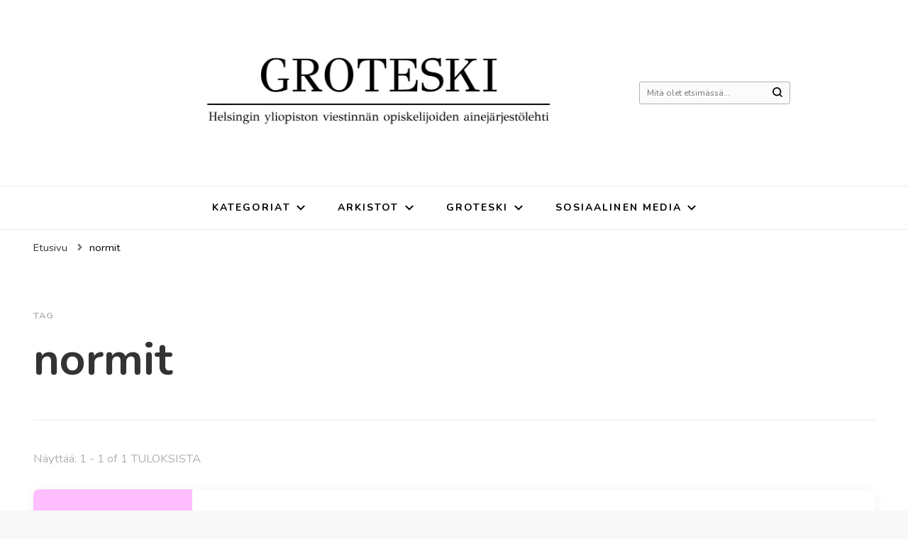

--- FILE ---
content_type: text/html; charset=UTF-8
request_url: https://www.groteski-magazine.fi/avainsana/normit/
body_size: 13122
content:
    <!DOCTYPE html>
    <html lang="fi">
    <head itemscope itemtype="http://schema.org/WebSite">
	    <meta charset="UTF-8">
    <meta name="viewport" content="width=device-width, initial-scale=1">
    <link rel="profile" href="http://gmpg.org/xfn/11">
    <meta name='robots' content='index, follow, max-image-preview:large, max-snippet:-1, max-video-preview:-1' />
<script type="text/javascript" >                function apbct_attach_event_handler__backend(elem, event, callback){                    if(typeof window.addEventListener === "function") elem.addEventListener(event, callback);                    else                                              elem.attachEvent(event, callback);                }                apbct_attach_event_handler__backend(window, 'load', function(){                    if (typeof ctSetCookie === "function")                        ctSetCookie('ct_checkjs', '1284556660' );                    else                         console.log('APBCT ERROR: apbct-public--functions is not loaded.');                });    </script>
	<!-- This site is optimized with the Yoast SEO plugin v17.7.1 - https://yoast.com/wordpress/plugins/seo/ -->
	<title>normit Archives - Groteski Magazine</title>
	<link rel="canonical" href="https://www.groteski-magazine.fi/avainsana/normit/" />
	<meta property="og:locale" content="fi_FI" />
	<meta property="og:type" content="article" />
	<meta property="og:title" content="normit Archives - Groteski Magazine" />
	<meta property="og:url" content="https://www.groteski-magazine.fi/avainsana/normit/" />
	<meta property="og:site_name" content="Groteski Magazine" />
	<meta name="twitter:card" content="summary_large_image" />
	<script type="application/ld+json" class="yoast-schema-graph">{"@context":"https://schema.org","@graph":[{"@type":"WebSite","@id":"https://www.groteski-magazine.fi/#website","url":"https://www.groteski-magazine.fi/","name":"Groteski Magazine","description":"","potentialAction":[{"@type":"SearchAction","target":{"@type":"EntryPoint","urlTemplate":"https://www.groteski-magazine.fi/?s={search_term_string}"},"query-input":"required name=search_term_string"}],"inLanguage":"fi"},{"@type":"CollectionPage","@id":"https://www.groteski-magazine.fi/avainsana/normit/#webpage","url":"https://www.groteski-magazine.fi/avainsana/normit/","name":"normit Archives - Groteski Magazine","isPartOf":{"@id":"https://www.groteski-magazine.fi/#website"},"breadcrumb":{"@id":"https://www.groteski-magazine.fi/avainsana/normit/#breadcrumb"},"inLanguage":"fi","potentialAction":[{"@type":"ReadAction","target":["https://www.groteski-magazine.fi/avainsana/normit/"]}]},{"@type":"BreadcrumbList","@id":"https://www.groteski-magazine.fi/avainsana/normit/#breadcrumb","itemListElement":[{"@type":"ListItem","position":1,"name":"Home","item":"https://www.groteski-magazine.fi/"},{"@type":"ListItem","position":2,"name":"normit"}]}]}</script>
	<!-- / Yoast SEO plugin. -->


<link rel='dns-prefetch' href='//secure.gravatar.com' />
<link rel='dns-prefetch' href='//fonts.googleapis.com' />
<link rel='dns-prefetch' href='//i0.wp.com' />
<link rel='dns-prefetch' href='//i1.wp.com' />
<link rel='dns-prefetch' href='//i2.wp.com' />
<link rel='dns-prefetch' href='//c0.wp.com' />
<link rel="alternate" type="application/rss+xml" title="Groteski Magazine &raquo; syöte" href="https://www.groteski-magazine.fi/feed/" />
<link rel="alternate" type="application/rss+xml" title="Groteski Magazine &raquo; kommenttien syöte" href="https://www.groteski-magazine.fi/comments/feed/" />
<link rel="alternate" type="application/rss+xml" title="Groteski Magazine &raquo; normit avainsanan RSS-syöte" href="https://www.groteski-magazine.fi/avainsana/normit/feed/" />
<script type="text/javascript">
window._wpemojiSettings = {"baseUrl":"https:\/\/s.w.org\/images\/core\/emoji\/14.0.0\/72x72\/","ext":".png","svgUrl":"https:\/\/s.w.org\/images\/core\/emoji\/14.0.0\/svg\/","svgExt":".svg","source":{"concatemoji":"https:\/\/www.groteski-magazine.fi\/2013\/wp-includes\/js\/wp-emoji-release.min.js?ver=6.2.8"}};
/*! This file is auto-generated */
!function(e,a,t){var n,r,o,i=a.createElement("canvas"),p=i.getContext&&i.getContext("2d");function s(e,t){p.clearRect(0,0,i.width,i.height),p.fillText(e,0,0);e=i.toDataURL();return p.clearRect(0,0,i.width,i.height),p.fillText(t,0,0),e===i.toDataURL()}function c(e){var t=a.createElement("script");t.src=e,t.defer=t.type="text/javascript",a.getElementsByTagName("head")[0].appendChild(t)}for(o=Array("flag","emoji"),t.supports={everything:!0,everythingExceptFlag:!0},r=0;r<o.length;r++)t.supports[o[r]]=function(e){if(p&&p.fillText)switch(p.textBaseline="top",p.font="600 32px Arial",e){case"flag":return s("\ud83c\udff3\ufe0f\u200d\u26a7\ufe0f","\ud83c\udff3\ufe0f\u200b\u26a7\ufe0f")?!1:!s("\ud83c\uddfa\ud83c\uddf3","\ud83c\uddfa\u200b\ud83c\uddf3")&&!s("\ud83c\udff4\udb40\udc67\udb40\udc62\udb40\udc65\udb40\udc6e\udb40\udc67\udb40\udc7f","\ud83c\udff4\u200b\udb40\udc67\u200b\udb40\udc62\u200b\udb40\udc65\u200b\udb40\udc6e\u200b\udb40\udc67\u200b\udb40\udc7f");case"emoji":return!s("\ud83e\udef1\ud83c\udffb\u200d\ud83e\udef2\ud83c\udfff","\ud83e\udef1\ud83c\udffb\u200b\ud83e\udef2\ud83c\udfff")}return!1}(o[r]),t.supports.everything=t.supports.everything&&t.supports[o[r]],"flag"!==o[r]&&(t.supports.everythingExceptFlag=t.supports.everythingExceptFlag&&t.supports[o[r]]);t.supports.everythingExceptFlag=t.supports.everythingExceptFlag&&!t.supports.flag,t.DOMReady=!1,t.readyCallback=function(){t.DOMReady=!0},t.supports.everything||(n=function(){t.readyCallback()},a.addEventListener?(a.addEventListener("DOMContentLoaded",n,!1),e.addEventListener("load",n,!1)):(e.attachEvent("onload",n),a.attachEvent("onreadystatechange",function(){"complete"===a.readyState&&t.readyCallback()})),(e=t.source||{}).concatemoji?c(e.concatemoji):e.wpemoji&&e.twemoji&&(c(e.twemoji),c(e.wpemoji)))}(window,document,window._wpemojiSettings);
</script>
<style type="text/css">
img.wp-smiley,
img.emoji {
	display: inline !important;
	border: none !important;
	box-shadow: none !important;
	height: 1em !important;
	width: 1em !important;
	margin: 0 0.07em !important;
	vertical-align: -0.1em !important;
	background: none !important;
	padding: 0 !important;
}
</style>
	
		<style>
		.wc_apbct_email_id {
			display: none !important;
		}
		</style><link rel='stylesheet' id='pt-cv-public-style-css' href='https://www.groteski-magazine.fi/2013/wp-content/plugins/content-views-query-and-display-post-page/public/assets/css/cv.css?ver=2.4.0.2' type='text/css' media='all' />
<link rel='stylesheet' id='wp-block-library-css' href='https://c0.wp.com/c/6.2.8/wp-includes/css/dist/block-library/style.min.css' type='text/css' media='all' />
<style id='wp-block-library-inline-css' type='text/css'>
.has-text-align-justify{text-align:justify;}
</style>
<link rel='stylesheet' id='mediaelement-css' href='https://c0.wp.com/c/6.2.8/wp-includes/js/mediaelement/mediaelementplayer-legacy.min.css' type='text/css' media='all' />
<link rel='stylesheet' id='wp-mediaelement-css' href='https://c0.wp.com/c/6.2.8/wp-includes/js/mediaelement/wp-mediaelement.min.css' type='text/css' media='all' />
<link rel='stylesheet' id='classic-theme-styles-css' href='https://c0.wp.com/c/6.2.8/wp-includes/css/classic-themes.min.css' type='text/css' media='all' />
<style id='global-styles-inline-css' type='text/css'>
body{--wp--preset--color--black: #000000;--wp--preset--color--cyan-bluish-gray: #abb8c3;--wp--preset--color--white: #ffffff;--wp--preset--color--pale-pink: #f78da7;--wp--preset--color--vivid-red: #cf2e2e;--wp--preset--color--luminous-vivid-orange: #ff6900;--wp--preset--color--luminous-vivid-amber: #fcb900;--wp--preset--color--light-green-cyan: #7bdcb5;--wp--preset--color--vivid-green-cyan: #00d084;--wp--preset--color--pale-cyan-blue: #8ed1fc;--wp--preset--color--vivid-cyan-blue: #0693e3;--wp--preset--color--vivid-purple: #9b51e0;--wp--preset--gradient--vivid-cyan-blue-to-vivid-purple: linear-gradient(135deg,rgba(6,147,227,1) 0%,rgb(155,81,224) 100%);--wp--preset--gradient--light-green-cyan-to-vivid-green-cyan: linear-gradient(135deg,rgb(122,220,180) 0%,rgb(0,208,130) 100%);--wp--preset--gradient--luminous-vivid-amber-to-luminous-vivid-orange: linear-gradient(135deg,rgba(252,185,0,1) 0%,rgba(255,105,0,1) 100%);--wp--preset--gradient--luminous-vivid-orange-to-vivid-red: linear-gradient(135deg,rgba(255,105,0,1) 0%,rgb(207,46,46) 100%);--wp--preset--gradient--very-light-gray-to-cyan-bluish-gray: linear-gradient(135deg,rgb(238,238,238) 0%,rgb(169,184,195) 100%);--wp--preset--gradient--cool-to-warm-spectrum: linear-gradient(135deg,rgb(74,234,220) 0%,rgb(151,120,209) 20%,rgb(207,42,186) 40%,rgb(238,44,130) 60%,rgb(251,105,98) 80%,rgb(254,248,76) 100%);--wp--preset--gradient--blush-light-purple: linear-gradient(135deg,rgb(255,206,236) 0%,rgb(152,150,240) 100%);--wp--preset--gradient--blush-bordeaux: linear-gradient(135deg,rgb(254,205,165) 0%,rgb(254,45,45) 50%,rgb(107,0,62) 100%);--wp--preset--gradient--luminous-dusk: linear-gradient(135deg,rgb(255,203,112) 0%,rgb(199,81,192) 50%,rgb(65,88,208) 100%);--wp--preset--gradient--pale-ocean: linear-gradient(135deg,rgb(255,245,203) 0%,rgb(182,227,212) 50%,rgb(51,167,181) 100%);--wp--preset--gradient--electric-grass: linear-gradient(135deg,rgb(202,248,128) 0%,rgb(113,206,126) 100%);--wp--preset--gradient--midnight: linear-gradient(135deg,rgb(2,3,129) 0%,rgb(40,116,252) 100%);--wp--preset--duotone--dark-grayscale: url('#wp-duotone-dark-grayscale');--wp--preset--duotone--grayscale: url('#wp-duotone-grayscale');--wp--preset--duotone--purple-yellow: url('#wp-duotone-purple-yellow');--wp--preset--duotone--blue-red: url('#wp-duotone-blue-red');--wp--preset--duotone--midnight: url('#wp-duotone-midnight');--wp--preset--duotone--magenta-yellow: url('#wp-duotone-magenta-yellow');--wp--preset--duotone--purple-green: url('#wp-duotone-purple-green');--wp--preset--duotone--blue-orange: url('#wp-duotone-blue-orange');--wp--preset--font-size--small: 13px;--wp--preset--font-size--medium: 20px;--wp--preset--font-size--large: 36px;--wp--preset--font-size--x-large: 42px;--wp--preset--spacing--20: 0.44rem;--wp--preset--spacing--30: 0.67rem;--wp--preset--spacing--40: 1rem;--wp--preset--spacing--50: 1.5rem;--wp--preset--spacing--60: 2.25rem;--wp--preset--spacing--70: 3.38rem;--wp--preset--spacing--80: 5.06rem;--wp--preset--shadow--natural: 6px 6px 9px rgba(0, 0, 0, 0.2);--wp--preset--shadow--deep: 12px 12px 50px rgba(0, 0, 0, 0.4);--wp--preset--shadow--sharp: 6px 6px 0px rgba(0, 0, 0, 0.2);--wp--preset--shadow--outlined: 6px 6px 0px -3px rgba(255, 255, 255, 1), 6px 6px rgba(0, 0, 0, 1);--wp--preset--shadow--crisp: 6px 6px 0px rgba(0, 0, 0, 1);}:where(.is-layout-flex){gap: 0.5em;}body .is-layout-flow > .alignleft{float: left;margin-inline-start: 0;margin-inline-end: 2em;}body .is-layout-flow > .alignright{float: right;margin-inline-start: 2em;margin-inline-end: 0;}body .is-layout-flow > .aligncenter{margin-left: auto !important;margin-right: auto !important;}body .is-layout-constrained > .alignleft{float: left;margin-inline-start: 0;margin-inline-end: 2em;}body .is-layout-constrained > .alignright{float: right;margin-inline-start: 2em;margin-inline-end: 0;}body .is-layout-constrained > .aligncenter{margin-left: auto !important;margin-right: auto !important;}body .is-layout-constrained > :where(:not(.alignleft):not(.alignright):not(.alignfull)){max-width: var(--wp--style--global--content-size);margin-left: auto !important;margin-right: auto !important;}body .is-layout-constrained > .alignwide{max-width: var(--wp--style--global--wide-size);}body .is-layout-flex{display: flex;}body .is-layout-flex{flex-wrap: wrap;align-items: center;}body .is-layout-flex > *{margin: 0;}:where(.wp-block-columns.is-layout-flex){gap: 2em;}.has-black-color{color: var(--wp--preset--color--black) !important;}.has-cyan-bluish-gray-color{color: var(--wp--preset--color--cyan-bluish-gray) !important;}.has-white-color{color: var(--wp--preset--color--white) !important;}.has-pale-pink-color{color: var(--wp--preset--color--pale-pink) !important;}.has-vivid-red-color{color: var(--wp--preset--color--vivid-red) !important;}.has-luminous-vivid-orange-color{color: var(--wp--preset--color--luminous-vivid-orange) !important;}.has-luminous-vivid-amber-color{color: var(--wp--preset--color--luminous-vivid-amber) !important;}.has-light-green-cyan-color{color: var(--wp--preset--color--light-green-cyan) !important;}.has-vivid-green-cyan-color{color: var(--wp--preset--color--vivid-green-cyan) !important;}.has-pale-cyan-blue-color{color: var(--wp--preset--color--pale-cyan-blue) !important;}.has-vivid-cyan-blue-color{color: var(--wp--preset--color--vivid-cyan-blue) !important;}.has-vivid-purple-color{color: var(--wp--preset--color--vivid-purple) !important;}.has-black-background-color{background-color: var(--wp--preset--color--black) !important;}.has-cyan-bluish-gray-background-color{background-color: var(--wp--preset--color--cyan-bluish-gray) !important;}.has-white-background-color{background-color: var(--wp--preset--color--white) !important;}.has-pale-pink-background-color{background-color: var(--wp--preset--color--pale-pink) !important;}.has-vivid-red-background-color{background-color: var(--wp--preset--color--vivid-red) !important;}.has-luminous-vivid-orange-background-color{background-color: var(--wp--preset--color--luminous-vivid-orange) !important;}.has-luminous-vivid-amber-background-color{background-color: var(--wp--preset--color--luminous-vivid-amber) !important;}.has-light-green-cyan-background-color{background-color: var(--wp--preset--color--light-green-cyan) !important;}.has-vivid-green-cyan-background-color{background-color: var(--wp--preset--color--vivid-green-cyan) !important;}.has-pale-cyan-blue-background-color{background-color: var(--wp--preset--color--pale-cyan-blue) !important;}.has-vivid-cyan-blue-background-color{background-color: var(--wp--preset--color--vivid-cyan-blue) !important;}.has-vivid-purple-background-color{background-color: var(--wp--preset--color--vivid-purple) !important;}.has-black-border-color{border-color: var(--wp--preset--color--black) !important;}.has-cyan-bluish-gray-border-color{border-color: var(--wp--preset--color--cyan-bluish-gray) !important;}.has-white-border-color{border-color: var(--wp--preset--color--white) !important;}.has-pale-pink-border-color{border-color: var(--wp--preset--color--pale-pink) !important;}.has-vivid-red-border-color{border-color: var(--wp--preset--color--vivid-red) !important;}.has-luminous-vivid-orange-border-color{border-color: var(--wp--preset--color--luminous-vivid-orange) !important;}.has-luminous-vivid-amber-border-color{border-color: var(--wp--preset--color--luminous-vivid-amber) !important;}.has-light-green-cyan-border-color{border-color: var(--wp--preset--color--light-green-cyan) !important;}.has-vivid-green-cyan-border-color{border-color: var(--wp--preset--color--vivid-green-cyan) !important;}.has-pale-cyan-blue-border-color{border-color: var(--wp--preset--color--pale-cyan-blue) !important;}.has-vivid-cyan-blue-border-color{border-color: var(--wp--preset--color--vivid-cyan-blue) !important;}.has-vivid-purple-border-color{border-color: var(--wp--preset--color--vivid-purple) !important;}.has-vivid-cyan-blue-to-vivid-purple-gradient-background{background: var(--wp--preset--gradient--vivid-cyan-blue-to-vivid-purple) !important;}.has-light-green-cyan-to-vivid-green-cyan-gradient-background{background: var(--wp--preset--gradient--light-green-cyan-to-vivid-green-cyan) !important;}.has-luminous-vivid-amber-to-luminous-vivid-orange-gradient-background{background: var(--wp--preset--gradient--luminous-vivid-amber-to-luminous-vivid-orange) !important;}.has-luminous-vivid-orange-to-vivid-red-gradient-background{background: var(--wp--preset--gradient--luminous-vivid-orange-to-vivid-red) !important;}.has-very-light-gray-to-cyan-bluish-gray-gradient-background{background: var(--wp--preset--gradient--very-light-gray-to-cyan-bluish-gray) !important;}.has-cool-to-warm-spectrum-gradient-background{background: var(--wp--preset--gradient--cool-to-warm-spectrum) !important;}.has-blush-light-purple-gradient-background{background: var(--wp--preset--gradient--blush-light-purple) !important;}.has-blush-bordeaux-gradient-background{background: var(--wp--preset--gradient--blush-bordeaux) !important;}.has-luminous-dusk-gradient-background{background: var(--wp--preset--gradient--luminous-dusk) !important;}.has-pale-ocean-gradient-background{background: var(--wp--preset--gradient--pale-ocean) !important;}.has-electric-grass-gradient-background{background: var(--wp--preset--gradient--electric-grass) !important;}.has-midnight-gradient-background{background: var(--wp--preset--gradient--midnight) !important;}.has-small-font-size{font-size: var(--wp--preset--font-size--small) !important;}.has-medium-font-size{font-size: var(--wp--preset--font-size--medium) !important;}.has-large-font-size{font-size: var(--wp--preset--font-size--large) !important;}.has-x-large-font-size{font-size: var(--wp--preset--font-size--x-large) !important;}
.wp-block-navigation a:where(:not(.wp-element-button)){color: inherit;}
:where(.wp-block-columns.is-layout-flex){gap: 2em;}
.wp-block-pullquote{font-size: 1.5em;line-height: 1.6;}
</style>
<link rel='stylesheet' id='wpos-slick-style-css' href='https://www.groteski-magazine.fi/2013/wp-content/plugins/wp-responsive-recent-post-slider/assets/css/slick.css?ver=3.0.4' type='text/css' media='all' />
<link rel='stylesheet' id='wppsac-public-style-css' href='https://www.groteski-magazine.fi/2013/wp-content/plugins/wp-responsive-recent-post-slider/assets/css/recent-post-style.css?ver=3.0.4' type='text/css' media='all' />
<link rel='stylesheet' id='owl-carousel-css' href='https://www.groteski-magazine.fi/2013/wp-content/themes/blossom-pin/css/owl.carousel.min.css?ver=2.2.1' type='text/css' media='all' />
<link rel='stylesheet' id='blossom-pin-google-fonts-css' href='https://fonts.googleapis.com/css?family=Nunito%3A200%2C200italic%2C300%2C300italic%2Cregular%2Citalic%2C600%2C600italic%2C700%2C700italic%2C800%2C800italic%2C900%2C900italic%7CSpectral%3A200%2C200italic%2C300%2C300italic%2Cregular%2Citalic%2C500%2C500italic%2C600%2C600italic%2C700%2C700italic%2C800%2C800italic%7CCormorant+Garamond%3Aregular' type='text/css' media='all' />
<link rel='stylesheet' id='blossom-pinthis-parent-style-css' href='https://www.groteski-magazine.fi/2013/wp-content/themes/blossom-pin/style.css?ver=6.2.8' type='text/css' media='all' />
<link rel='stylesheet' id='blossom-pin-css' href='https://www.groteski-magazine.fi/2013/wp-content/themes/blossom-pinthis/style.css?ver=1.0.9' type='text/css' media='all' />
<style id='blossom-pin-inline-css' type='text/css'>

    
    /*Typography*/

    body,
    button,
    input,
    select,
    optgroup,
    textarea{
        font-family : Nunito;
        font-size   : 19px;        
    }
    
    .site-header .site-branding .site-title,
    .single-header .site-branding .site-title{
        font-family : Cormorant Garamond;
        font-weight : 400;
        font-style  : normal;
    }

    .blog #primary .format-quote .post-thumbnail blockquote cite, 
    .newsletter-section .blossomthemes-email-newsletter-wrapper .text-holder h3,
    .newsletter-section .blossomthemes-email-newsletter-wrapper.bg-img .text-holder h3, 
    #primary .post .entry-content blockquote cite,
    #primary .page .entry-content blockquote cite{
        font-family : Nunito;
    }
    
    /*Color Scheme*/
    a,
    .main-navigation ul li a:hover,
    .main-navigation ul .current-menu-item > a,
    .main-navigation ul li:hover > a,
    .banner-slider .item .text-holder .entry-title a:hover,
    .blog #primary .post .entry-header .entry-title a:hover,
    .widget_bttk_popular_post ul li .entry-header .entry-title a:hover,
    .widget_bttk_pro_recent_post ul li .entry-header .entry-title a:hover,
    .widget_bttk_popular_post ul li .entry-header .entry-meta a:hover,
    .widget_bttk_pro_recent_post ul li .entry-header .entry-meta a:hover,
    .widget_bttk_popular_post .style-two li .entry-header .cat-links a:hover,
    .widget_bttk_pro_recent_post .style-two li .entry-header .cat-links a:hover,
    .widget_bttk_popular_post .style-three li .entry-header .cat-links a:hover,
    .widget_bttk_pro_recent_post .style-three li .entry-header .cat-links a:hover,
    .widget_recent_entries ul li:before,
    .widget_recent_entries ul li a:hover,
    .widget_recent_comments ul li:before,
    .widget_bttk_posts_category_slider_widget .carousel-title .title a:hover,
    .widget_bttk_posts_category_slider_widget .carousel-title .cat-links a:hover,
    .site-footer .footer-b .footer-nav ul li a:hover,
    .single #primary .post .holder .meta-info .entry-meta a:hover,
    .recommended-post .post .entry-header .entry-title a:hover,
    .search #primary .search-post .entry-header .entry-title a:hover,
    .archive #primary .post .entry-header .entry-title a:hover,
    .instagram-section .profile-link:hover,
    .site-header .site-branding .site-title a:hover,
    .mobile-header .mobile-site-header .site-branding .site-title a:hover,
    .single-blossom-portfolio .post-navigation .nav-previous a:hover,
    .single-blossom-portfolio .post-navigation .nav-next a:hover,
    .single .navigation a:hover .post-title,
    .blog #primary .post .bottom .posted-on a:hover,
    .search #primary .search-post .entry-footer .posted-on a:hover,
    .archive #primary .post .entry-footer .posted-on a:hover, 
    .site-header .social-networks ul li a:hover, 
    .banner-layout-two .text-holder .entry-title a:hover, 
    .single-header .social-networks ul li a:hover, 
    .portfolio-item a:hover, 
    .error-wrapper .error-holder h3, 
    .mobile-menu .main-navigation ul ul li a:hover, 
    .mobile-menu .main-navigation ul ul li:hover > a, 
    .archive #primary .site-main .bottom .posted-on a:hover, 
    .search #primary .site-main .bottom .posted-on a:hover, 
    #crumbs a:hover, #crumbs .current a,
    .entry-content a:hover,
    .entry-summary a:hover,
    .page-content a:hover,
    .comment-content a:hover,
    .widget .textwidget a:hover {
        color: #000000;
    }

    .blog #primary .post .entry-header .category a,
    .widget .widget-title::after,
    .widget_bttk_custom_categories ul li a:hover .post-count,
    .widget_blossomtheme_companion_cta_widget .text-holder .button-wrap .btn-cta,
    .widget_blossomtheme_featured_page_widget .text-holder .btn-readmore:hover,
    .widget_bttk_icon_text_widget .text-holder .btn-readmore:hover,
    .widget_bttk_image_text_widget ul li .btn-readmore:hover,
    .newsletter-section,
    .single .post-entry-header .category a,
    .single #primary .post .holder .meta-info .entry-meta .byline:after,
    .recommended-post .post .entry-header .category a,
    .search #primary .search-post .entry-header .category a,
    .archive #primary .post .entry-header .category a,
    .banner-slider .item .text-holder .category a,
    .back-to-top, 
    .banner-layout-two .text-holder .category a, .banner-layout-two .text-holder .category span, 
    .banner-layout-two .item, 
    .single-header .progress-bar, 
    .widget_bttk_author_bio .readmore:hover{
        background: #000000;
    }

    .blog #primary .post .entry-footer .read-more:hover, 
    .blog #primary .post .entry-footer .edit-link a:hover, 
    .archive #primary .site-main .top .read-more:hover, 
    .search #primary .site-main .top .read-more:hover{
        border-bottom-color: <?php echo blossom_pin_sanitize_hex_color( $primary_color ); ?>;
        color: #000000;
    }

    button:hover,
    input[type="button"]:hover,
    input[type="reset"]:hover,
    input[type="submit"]:hover, 
    .error-wrapper .error-holder .btn-home a:hover{
        background: #000000;
        border-color: #000000;
    }

    @media screen and (max-width: 1024px) {
        .main-navigation ul ul li a:hover, 
        .main-navigation ul ul li:hover > a, 
        .main-navigation ul ul .current-menu-item > a, 
        .main-navigation ul ul .current-menu-ancestor > a, 
        .main-navigation ul ul .current_page_item > a, 
        .main-navigation ul ul .current_page_ancestor > a {
            color: #000000 !important;
        }
    }

    /*Typography*/ 
    .banner-layout-two .text-holder .entry-title, 
    .banner-slider .item .text-holder .entry-title, 
    .banner .banner-caption .banner-title, 
    .blog #primary .post .entry-header .entry-title, 
    .blog #primary .format-quote .post-thumbnail .blockquote-holder, 
    .search #primary .search-post .entry-header .entry-title,
    .archive #primary .post .entry-header .entry-title, 
    .single .post-entry-header .entry-title, 
    #primary .post .entry-content blockquote,
    #primary .page .entry-content blockquote, 
    #primary .post .entry-content .pull-left,
    #primary .page .entry-content .pull-left, 
    #primary .post .entry-content .pull-right,
    #primary .page .entry-content .pull-right, 
    .single-header .site-branding .site-title, 
    .single-header .title-holder .post-title, 
    .recommended-post .post .entry-header .entry-title, 
    .widget_bttk_popular_post ul li .entry-header .entry-title,
    .widget_bttk_pro_recent_post ul li .entry-header .entry-title, 
    .blossomthemes-email-newsletter-wrapper.bg-img .text-holder h3, 
    .widget_recent_entries ul li a, 
    .widget_recent_comments ul li a, 
    .widget_bttk_posts_category_slider_widget .carousel-title .title, 
    .single .navigation .post-title, 
    .single-blossom-portfolio .post-navigation .nav-previous,
    .single-blossom-portfolio .post-navigation .nav-next{
        font-family : Spectral;
    }
</style>
<link rel='stylesheet' id='jetpack_css-css' href='https://c0.wp.com/p/jetpack/10.3.2/css/jetpack.css' type='text/css' media='all' />
<script type='text/javascript' src='https://c0.wp.com/c/6.2.8/wp-includes/js/jquery/jquery.min.js' id='jquery-core-js'></script>
<script type='text/javascript' src='https://c0.wp.com/c/6.2.8/wp-includes/js/jquery/jquery-migrate.min.js' id='jquery-migrate-js'></script>
<script type='text/javascript' id='ct_public_functions-js-extra'>
/* <![CDATA[ */
var ctPublicFunctions = {"_ajax_nonce":"251794db70","_rest_nonce":"41e98aba47","_ajax_url":"\/2013\/wp-admin\/admin-ajax.php","_rest_url":"https:\/\/www.groteski-magazine.fi\/index.php?rest_route=\/","_apbct_ajax_url":"https:\/\/www.groteski-magazine.fi\/2013\/wp-content\/plugins\/cleantalk-spam-protect\/lib\/Cleantalk\/ApbctWP\/Ajax.php","data__set_cookies":"1","data__ajax_type":"rest"};
/* ]]> */
</script>
<script type='text/javascript' src='https://www.groteski-magazine.fi/2013/wp-content/plugins/cleantalk-spam-protect/js/apbct-public--functions.min.js?ver=5.167' id='ct_public_functions-js'></script>
<script type='text/javascript' id='ct_public-js-extra'>
/* <![CDATA[ */
var ctPublic = {"pixel__setting":"0","pixel__enabled":"","pixel__url":null,"data__email_check_before_post":"1","data__set_cookies":"1"};
/* ]]> */
</script>
<script type='text/javascript' src='https://www.groteski-magazine.fi/2013/wp-content/plugins/cleantalk-spam-protect/js/apbct-public.min.js?ver=5.167' id='ct_public-js'></script>
<script type='text/javascript' src='https://www.groteski-magazine.fi/2013/wp-content/plugins/cleantalk-spam-protect/js/cleantalk-modal.min.js?ver=5.167' id='cleantalk-modal-js'></script>
<link rel="https://api.w.org/" href="https://www.groteski-magazine.fi/wp-json/" /><link rel="alternate" type="application/json" href="https://www.groteski-magazine.fi/wp-json/wp/v2/tags/381" /><link rel="EditURI" type="application/rsd+xml" title="RSD" href="https://www.groteski-magazine.fi/2013/xmlrpc.php?rsd" />
<link rel="wlwmanifest" type="application/wlwmanifest+xml" href="https://www.groteski-magazine.fi/2013/wp-includes/wlwmanifest.xml" />
<meta name="generator" content="WordPress 6.2.8" />
		<!-- Custom Logo: hide header text -->
		<style id="custom-logo-css" type="text/css">
			.site-title, .site-description {
				position: absolute;
				clip: rect(1px, 1px, 1px, 1px);
			}
		</style>
		<style type='text/css'>img#wpstats{display:none}</style>
		<link rel="icon" href="https://i0.wp.com/www.groteski-magazine.fi/2013/wp-content/uploads/2018/08/cropped-pikkug.png?fit=32%2C32&#038;ssl=1" sizes="32x32" />
<link rel="icon" href="https://i0.wp.com/www.groteski-magazine.fi/2013/wp-content/uploads/2018/08/cropped-pikkug.png?fit=192%2C192&#038;ssl=1" sizes="192x192" />
<link rel="apple-touch-icon" href="https://i0.wp.com/www.groteski-magazine.fi/2013/wp-content/uploads/2018/08/cropped-pikkug.png?fit=180%2C180&#038;ssl=1" />
<meta name="msapplication-TileImage" content="https://i0.wp.com/www.groteski-magazine.fi/2013/wp-content/uploads/2018/08/cropped-pikkug.png?fit=270%2C270&#038;ssl=1" />
</head>

<body class="archive tag tag-normit tag-381 wp-custom-logo hfeed full-width elementor-default elementor-kit-6118" itemscope itemtype="http://schema.org/WebPage">

<svg xmlns="http://www.w3.org/2000/svg" viewBox="0 0 0 0" width="0" height="0" focusable="false" role="none" style="visibility: hidden; position: absolute; left: -9999px; overflow: hidden;" ><defs><filter id="wp-duotone-dark-grayscale"><feColorMatrix color-interpolation-filters="sRGB" type="matrix" values=" .299 .587 .114 0 0 .299 .587 .114 0 0 .299 .587 .114 0 0 .299 .587 .114 0 0 " /><feComponentTransfer color-interpolation-filters="sRGB" ><feFuncR type="table" tableValues="0 0.49803921568627" /><feFuncG type="table" tableValues="0 0.49803921568627" /><feFuncB type="table" tableValues="0 0.49803921568627" /><feFuncA type="table" tableValues="1 1" /></feComponentTransfer><feComposite in2="SourceGraphic" operator="in" /></filter></defs></svg><svg xmlns="http://www.w3.org/2000/svg" viewBox="0 0 0 0" width="0" height="0" focusable="false" role="none" style="visibility: hidden; position: absolute; left: -9999px; overflow: hidden;" ><defs><filter id="wp-duotone-grayscale"><feColorMatrix color-interpolation-filters="sRGB" type="matrix" values=" .299 .587 .114 0 0 .299 .587 .114 0 0 .299 .587 .114 0 0 .299 .587 .114 0 0 " /><feComponentTransfer color-interpolation-filters="sRGB" ><feFuncR type="table" tableValues="0 1" /><feFuncG type="table" tableValues="0 1" /><feFuncB type="table" tableValues="0 1" /><feFuncA type="table" tableValues="1 1" /></feComponentTransfer><feComposite in2="SourceGraphic" operator="in" /></filter></defs></svg><svg xmlns="http://www.w3.org/2000/svg" viewBox="0 0 0 0" width="0" height="0" focusable="false" role="none" style="visibility: hidden; position: absolute; left: -9999px; overflow: hidden;" ><defs><filter id="wp-duotone-purple-yellow"><feColorMatrix color-interpolation-filters="sRGB" type="matrix" values=" .299 .587 .114 0 0 .299 .587 .114 0 0 .299 .587 .114 0 0 .299 .587 .114 0 0 " /><feComponentTransfer color-interpolation-filters="sRGB" ><feFuncR type="table" tableValues="0.54901960784314 0.98823529411765" /><feFuncG type="table" tableValues="0 1" /><feFuncB type="table" tableValues="0.71764705882353 0.25490196078431" /><feFuncA type="table" tableValues="1 1" /></feComponentTransfer><feComposite in2="SourceGraphic" operator="in" /></filter></defs></svg><svg xmlns="http://www.w3.org/2000/svg" viewBox="0 0 0 0" width="0" height="0" focusable="false" role="none" style="visibility: hidden; position: absolute; left: -9999px; overflow: hidden;" ><defs><filter id="wp-duotone-blue-red"><feColorMatrix color-interpolation-filters="sRGB" type="matrix" values=" .299 .587 .114 0 0 .299 .587 .114 0 0 .299 .587 .114 0 0 .299 .587 .114 0 0 " /><feComponentTransfer color-interpolation-filters="sRGB" ><feFuncR type="table" tableValues="0 1" /><feFuncG type="table" tableValues="0 0.27843137254902" /><feFuncB type="table" tableValues="0.5921568627451 0.27843137254902" /><feFuncA type="table" tableValues="1 1" /></feComponentTransfer><feComposite in2="SourceGraphic" operator="in" /></filter></defs></svg><svg xmlns="http://www.w3.org/2000/svg" viewBox="0 0 0 0" width="0" height="0" focusable="false" role="none" style="visibility: hidden; position: absolute; left: -9999px; overflow: hidden;" ><defs><filter id="wp-duotone-midnight"><feColorMatrix color-interpolation-filters="sRGB" type="matrix" values=" .299 .587 .114 0 0 .299 .587 .114 0 0 .299 .587 .114 0 0 .299 .587 .114 0 0 " /><feComponentTransfer color-interpolation-filters="sRGB" ><feFuncR type="table" tableValues="0 0" /><feFuncG type="table" tableValues="0 0.64705882352941" /><feFuncB type="table" tableValues="0 1" /><feFuncA type="table" tableValues="1 1" /></feComponentTransfer><feComposite in2="SourceGraphic" operator="in" /></filter></defs></svg><svg xmlns="http://www.w3.org/2000/svg" viewBox="0 0 0 0" width="0" height="0" focusable="false" role="none" style="visibility: hidden; position: absolute; left: -9999px; overflow: hidden;" ><defs><filter id="wp-duotone-magenta-yellow"><feColorMatrix color-interpolation-filters="sRGB" type="matrix" values=" .299 .587 .114 0 0 .299 .587 .114 0 0 .299 .587 .114 0 0 .299 .587 .114 0 0 " /><feComponentTransfer color-interpolation-filters="sRGB" ><feFuncR type="table" tableValues="0.78039215686275 1" /><feFuncG type="table" tableValues="0 0.94901960784314" /><feFuncB type="table" tableValues="0.35294117647059 0.47058823529412" /><feFuncA type="table" tableValues="1 1" /></feComponentTransfer><feComposite in2="SourceGraphic" operator="in" /></filter></defs></svg><svg xmlns="http://www.w3.org/2000/svg" viewBox="0 0 0 0" width="0" height="0" focusable="false" role="none" style="visibility: hidden; position: absolute; left: -9999px; overflow: hidden;" ><defs><filter id="wp-duotone-purple-green"><feColorMatrix color-interpolation-filters="sRGB" type="matrix" values=" .299 .587 .114 0 0 .299 .587 .114 0 0 .299 .587 .114 0 0 .299 .587 .114 0 0 " /><feComponentTransfer color-interpolation-filters="sRGB" ><feFuncR type="table" tableValues="0.65098039215686 0.40392156862745" /><feFuncG type="table" tableValues="0 1" /><feFuncB type="table" tableValues="0.44705882352941 0.4" /><feFuncA type="table" tableValues="1 1" /></feComponentTransfer><feComposite in2="SourceGraphic" operator="in" /></filter></defs></svg><svg xmlns="http://www.w3.org/2000/svg" viewBox="0 0 0 0" width="0" height="0" focusable="false" role="none" style="visibility: hidden; position: absolute; left: -9999px; overflow: hidden;" ><defs><filter id="wp-duotone-blue-orange"><feColorMatrix color-interpolation-filters="sRGB" type="matrix" values=" .299 .587 .114 0 0 .299 .587 .114 0 0 .299 .587 .114 0 0 .299 .587 .114 0 0 " /><feComponentTransfer color-interpolation-filters="sRGB" ><feFuncR type="table" tableValues="0.098039215686275 1" /><feFuncG type="table" tableValues="0 0.66274509803922" /><feFuncB type="table" tableValues="0.84705882352941 0.41960784313725" /><feFuncA type="table" tableValues="1 1" /></feComponentTransfer><feComposite in2="SourceGraphic" operator="in" /></filter></defs></svg>    <div id="page" class="site"><a aria-label="skip to content" class="skip-link" href="#content">Siirry sisältöön</a>
        <div class="mobile-header">
        <div class="mobile-site-header">
            <button aria-label="primary menu toggle" id="toggle-button" data-toggle-target=".main-menu-modal" data-toggle-body-class="showing-main-menu-modal" aria-expanded="false" data-set-focus=".close-main-nav-toggle">
                <span></span>
                <span></span>
                <span></span>
            </button>
            <div class="mobile-menu-wrap">
                <nav id="mobile-site-navigation" class="main-navigation" itemscope itemtype="http://schema.org/SiteNavigationElement">
                    <div class="primary-menu-list main-menu-modal cover-modal" data-modal-target-string=".main-menu-modal">
                        <button class="btn-close-menu close-main-nav-toggle" data-toggle-target=".main-menu-modal" data-toggle-body-class="showing-main-menu-modal" aria-expanded="false" data-set-focus=".main-menu-modal"><span></span></button>
                        <div class="mobile-menu" aria-label="Mobile">
                            <div class="menu-2020-container"><ul id="mobile-primary-menu" class="menu main-menu-modal"><li id="menu-item-5200" class="menu-item menu-item-type-custom menu-item-object-custom menu-item-has-children menu-item-5200"><a href="#">Kategoriat</a>
<ul class="sub-menu">
	<li id="menu-item-5201" class="menu-item menu-item-type-taxonomy menu-item-object-category menu-item-5201"><a href="https://www.groteski-magazine.fi/kategoria/pitkat/">Pitkät</a></li>
	<li id="menu-item-5202" class="menu-item menu-item-type-taxonomy menu-item-object-category menu-item-5202"><a href="https://www.groteski-magazine.fi/kategoria/kuka-luulet-olevasi/">Kuka luulet olevasi</a></li>
	<li id="menu-item-5203" class="menu-item menu-item-type-taxonomy menu-item-object-category menu-item-5203"><a href="https://www.groteski-magazine.fi/kategoria/kolumni/">Kolumni</a></li>
	<li id="menu-item-5204" class="menu-item menu-item-type-taxonomy menu-item-object-category menu-item-5204"><a href="https://www.groteski-magazine.fi/kategoria/tiedepalsta/">Tiede- ja mediapalstat</a></li>
	<li id="menu-item-5205" class="menu-item menu-item-type-taxonomy menu-item-object-category menu-item-5205"><a href="https://www.groteski-magazine.fi/kategoria/fiktio/">Fiktio</a></li>
	<li id="menu-item-5206" class="menu-item menu-item-type-taxonomy menu-item-object-category menu-item-5206"><a href="https://www.groteski-magazine.fi/kategoria/arvostelut/">Arvostelut</a></li>
	<li id="menu-item-5207" class="menu-item menu-item-type-taxonomy menu-item-object-category menu-item-5207"><a href="https://www.groteski-magazine.fi/kategoria/muut/">Muut</a></li>
</ul>
</li>
<li id="menu-item-5213" class="menu-item menu-item-type-post_type menu-item-object-page menu-item-has-children menu-item-5213"><a href="https://www.groteski-magazine.fi/arkistot/">Arkistot</a>
<ul class="sub-menu">
	<li id="menu-item-5214" class="menu-item menu-item-type-taxonomy menu-item-object-category menu-item-5214"><a href="https://www.groteski-magazine.fi/kategoria/arkisto/">Kaikki artikkelit</a></li>
	<li id="menu-item-5986" class="menu-item menu-item-type-post_type menu-item-object-page current_page_parent menu-item-5986"><a href="https://www.groteski-magazine.fi/blog/">Syöte</a></li>
	<li id="menu-item-5215" class="menu-item menu-item-type-custom menu-item-object-custom menu-item-has-children menu-item-5215"><a href="https://issuu.com/groteski">Lehdet</a>
	<ul class="sub-menu">
		<li id="menu-item-5764" class="menu-item menu-item-type-post_type menu-item-object-page menu-item-5764"><a href="https://www.groteski-magazine.fi/lehtiarkisto/valta-3-21/">VALTA 3/21</a></li>
		<li id="menu-item-5708" class="menu-item menu-item-type-post_type menu-item-object-page menu-item-5708"><a href="https://www.groteski-magazine.fi/lehtiarkisto/mieli-2-21/">MIELI 2/21</a></li>
		<li id="menu-item-5709" class="menu-item menu-item-type-post_type menu-item-object-page menu-item-5709"><a href="https://www.groteski-magazine.fi/lehtiarkisto/aate-1-21/">AATE 1/21</a></li>
		<li id="menu-item-5216" class="menu-item menu-item-type-post_type menu-item-object-page menu-item-5216"><a href="https://www.groteski-magazine.fi/paatos-4-19/">PÄÄTÖS 4/19</a></li>
		<li id="menu-item-5217" class="menu-item menu-item-type-post_type menu-item-object-page menu-item-5217"><a href="https://www.groteski-magazine.fi/alku-3-19/">ALKU 3/19</a></li>
		<li id="menu-item-5218" class="menu-item menu-item-type-post_type menu-item-object-page menu-item-5218"><a href="https://www.groteski-magazine.fi/raja-2-19/">RAJA 2/19</a></li>
		<li id="menu-item-5219" class="menu-item menu-item-type-post_type menu-item-object-page menu-item-5219"><a href="https://www.groteski-magazine.fi/henki-1-19/">HENKI 1/19</a></li>
		<li id="menu-item-5220" class="menu-item menu-item-type-post_type menu-item-object-page menu-item-5220"><a href="https://www.groteski-magazine.fi/koe-4-18/">KOE 4/18</a></li>
		<li id="menu-item-5221" class="menu-item menu-item-type-post_type menu-item-object-page menu-item-5221"><a href="https://www.groteski-magazine.fi/pila-3-18/">PILA 3/18</a></li>
		<li id="menu-item-5222" class="menu-item menu-item-type-post_type menu-item-object-page menu-item-5222"><a href="https://www.groteski-magazine.fi/varjo-2-18/">VARJO 2/18</a></li>
		<li id="menu-item-5223" class="menu-item menu-item-type-post_type menu-item-object-page menu-item-5223"><a href="https://www.groteski-magazine.fi/lehtiarkisto/aito-1-18/">AITO 1/18</a></li>
		<li id="menu-item-5224" class="menu-item menu-item-type-post_type menu-item-object-page menu-item-5224"><a href="https://www.groteski-magazine.fi/kirous-4-17/">KIROUS 4/17</a></li>
		<li id="menu-item-5225" class="menu-item menu-item-type-post_type menu-item-object-page menu-item-5225"><a href="https://www.groteski-magazine.fi/uni-3-17/">UNI 3/17</a></li>
		<li id="menu-item-5226" class="menu-item menu-item-type-post_type menu-item-object-page menu-item-5226"><a href="https://www.groteski-magazine.fi/liike-2-17/">LIIKE 2/17</a></li>
		<li id="menu-item-5227" class="menu-item menu-item-type-post_type menu-item-object-page menu-item-5227"><a href="https://www.groteski-magazine.fi/verkko-1-17/">VERKKO 1/17</a></li>
	</ul>
</li>
</ul>
</li>
<li id="menu-item-5208" class="menu-item menu-item-type-post_type menu-item-object-page menu-item-has-children menu-item-5208"><a href="https://www.groteski-magazine.fi/toimitus/groteskia/">Groteski</a>
<ul class="sub-menu">
	<li id="menu-item-5209" class="menu-item menu-item-type-post_type menu-item-object-page menu-item-5209"><a href="https://www.groteski-magazine.fi/toimitus/">Toimitus</a></li>
	<li id="menu-item-5212" class="menu-item menu-item-type-custom menu-item-object-custom menu-item-5212"><a href="http://www.mediary.fi/">Media ry</a></li>
	<li id="menu-item-5210" class="menu-item menu-item-type-post_type menu-item-object-page menu-item-5210"><a href="https://www.groteski-magazine.fi/mediakortti/">Mediakortti</a></li>
	<li id="menu-item-5211" class="menu-item menu-item-type-post_type menu-item-object-page menu-item-5211"><a href="https://www.groteski-magazine.fi/turvallisemman-tilan-periaatteet/">Turvallisemman tilan periaatteet</a></li>
</ul>
</li>
<li id="menu-item-5988" class="menu-item menu-item-type-post_type menu-item-object-page menu-item-has-children menu-item-5988"><a href="https://www.groteski-magazine.fi/sosiaalinen-media/">Sosiaalinen media</a>
<ul class="sub-menu">
	<li id="menu-item-5990" class="menu-item menu-item-type-custom menu-item-object-custom menu-item-5990"><a href="https://www.instagram.com/groteskilehti/">Instagram</a></li>
	<li id="menu-item-5992" class="menu-item menu-item-type-custom menu-item-object-custom menu-item-5992"><a href="https://www.facebook.com/Groteski/">Facebook</a></li>
	<li id="menu-item-5991" class="menu-item menu-item-type-custom menu-item-object-custom menu-item-5991"><a href="https://twitter.com/groteski">Twitter</a></li>
	<li id="menu-item-5989" class="menu-item menu-item-type-custom menu-item-object-custom menu-item-5989"><a href="https://www.linkedin.com/company/groteski/">LinkedIn</a></li>
</ul>
</li>
</ul></div>                        </div>
                    </div>
                </nav> 
                
                            </div>
                    <div class="site-branding" itemscope itemtype="http://schema.org/Organization">
            <a href="https://www.groteski-magazine.fi/" class="custom-logo-link" rel="home"><img width="1920" height="321" src="https://i1.wp.com/www.groteski-magazine.fi/2013/wp-content/uploads/2022/07/cropped-GROTESKI-e1657209957134.png?fit=1920%2C321&amp;ssl=1" class="custom-logo" alt="Groteski Magazine" decoding="async" srcset="https://i1.wp.com/www.groteski-magazine.fi/2013/wp-content/uploads/2022/07/cropped-GROTESKI-e1657209957134.png?w=1920&amp;ssl=1 1920w, https://i1.wp.com/www.groteski-magazine.fi/2013/wp-content/uploads/2022/07/cropped-GROTESKI-e1657209957134.png?resize=600%2C100&amp;ssl=1 600w, https://i1.wp.com/www.groteski-magazine.fi/2013/wp-content/uploads/2022/07/cropped-GROTESKI-e1657209957134.png?resize=1016%2C170&amp;ssl=1 1016w, https://i1.wp.com/www.groteski-magazine.fi/2013/wp-content/uploads/2022/07/cropped-GROTESKI-e1657209957134.png?resize=768%2C128&amp;ssl=1 768w, https://i1.wp.com/www.groteski-magazine.fi/2013/wp-content/uploads/2022/07/cropped-GROTESKI-e1657209957134.png?resize=1536%2C257&amp;ssl=1 1536w, https://i1.wp.com/www.groteski-magazine.fi/2013/wp-content/uploads/2022/07/cropped-GROTESKI-e1657209957134.png?resize=359%2C60&amp;ssl=1 359w, https://i1.wp.com/www.groteski-magazine.fi/2013/wp-content/uploads/2022/07/cropped-GROTESKI-e1657209957134.png?resize=228%2C38&amp;ssl=1 228w" sizes="(max-width: 1920px) 100vw, 1920px" /></a>                        <p class="site-title" itemprop="name"><a href="https://www.groteski-magazine.fi/" rel="home" itemprop="url">Groteski Magazine</a></p>
                            </div>
                <div class="tools">
                                    <div class=header-search>
                        <button aria-label="search form toggle" class="search-icon search-toggle" data-toggle-target=".mob-search-modal" data-toggle-body-class="showing-mob-search-modal" data-set-focus=".mob-search-modal .search-field" aria-expanded="false">
                            <svg class="open-icon" xmlns="http://www.w3.org/2000/svg" viewBox="-18214 -12091 18 18"><path id="Path_99" data-name="Path 99" d="M18,16.415l-3.736-3.736a7.751,7.751,0,0,0,1.585-4.755A7.876,7.876,0,0,0,7.925,0,7.876,7.876,0,0,0,0,7.925a7.876,7.876,0,0,0,7.925,7.925,7.751,7.751,0,0,0,4.755-1.585L16.415,18ZM2.264,7.925a5.605,5.605,0,0,1,5.66-5.66,5.605,5.605,0,0,1,5.66,5.66,5.605,5.605,0,0,1-5.66,5.66A5.605,5.605,0,0,1,2.264,7.925Z" transform="translate(-18214 -12091)"/></svg>
                        </button>
                        <div class="search-form-holder mob-search-modal cover-modal" data-modal-target-string=".mob-search-modal">
                            <div class="header-search-inner-wrap">
                                <form role="search" method="get" class="search-form" action="https://www.groteski-magazine.fi/"><label class="screen-reader-text">Etsitkö jotain?</label><label for="submit-field"><span>Etsi mitä tahansa ja paina enter.</span><input type="search" class="search-field" placeholder="Mitä olet etsimässä..." value="" name="s" /></label><input type="submit" class="search-submit" value="Hae" /></form> 
                                <button aria-label="search form toggle" class="search-icon close" data-toggle-target=".mob-search-modal" data-toggle-body-class="showing-mob-search-modal" data-set-focus=".mob-search-modal .search-field" aria-expanded="false">
                                    <svg class="close-icon" xmlns="http://www.w3.org/2000/svg" viewBox="10906 13031 18 18"><path id="Close" d="M23,6.813,21.187,5,14,12.187,6.813,5,5,6.813,12.187,14,5,21.187,6.813,23,14,15.813,21.187,23,23,21.187,15.813,14Z" transform="translate(10901 13026)"/></svg>
                                </button>
                            </div>
                        </div>
                        <div class="overlay"></div>
                    </div>
                            </div>
        </div>
    </div>
        <header id="masthead" class="site-header header-layout-two" itemscope itemtype="http://schema.org/WPHeader">
                    <div class="container">
                <div class="header-t">
                                    <div class="site-branding" itemscope itemtype="http://schema.org/Organization">
            <a href="https://www.groteski-magazine.fi/" class="custom-logo-link" rel="home"><img width="1920" height="321" src="https://i1.wp.com/www.groteski-magazine.fi/2013/wp-content/uploads/2022/07/cropped-GROTESKI-e1657209957134.png?fit=1920%2C321&amp;ssl=1" class="custom-logo" alt="Groteski Magazine" decoding="async" srcset="https://i1.wp.com/www.groteski-magazine.fi/2013/wp-content/uploads/2022/07/cropped-GROTESKI-e1657209957134.png?w=1920&amp;ssl=1 1920w, https://i1.wp.com/www.groteski-magazine.fi/2013/wp-content/uploads/2022/07/cropped-GROTESKI-e1657209957134.png?resize=600%2C100&amp;ssl=1 600w, https://i1.wp.com/www.groteski-magazine.fi/2013/wp-content/uploads/2022/07/cropped-GROTESKI-e1657209957134.png?resize=1016%2C170&amp;ssl=1 1016w, https://i1.wp.com/www.groteski-magazine.fi/2013/wp-content/uploads/2022/07/cropped-GROTESKI-e1657209957134.png?resize=768%2C128&amp;ssl=1 768w, https://i1.wp.com/www.groteski-magazine.fi/2013/wp-content/uploads/2022/07/cropped-GROTESKI-e1657209957134.png?resize=1536%2C257&amp;ssl=1 1536w, https://i1.wp.com/www.groteski-magazine.fi/2013/wp-content/uploads/2022/07/cropped-GROTESKI-e1657209957134.png?resize=359%2C60&amp;ssl=1 359w, https://i1.wp.com/www.groteski-magazine.fi/2013/wp-content/uploads/2022/07/cropped-GROTESKI-e1657209957134.png?resize=228%2C38&amp;ssl=1 228w" sizes="(max-width: 1920px) 100vw, 1920px" /></a>                        <p class="site-title" itemprop="name"><a href="https://www.groteski-magazine.fi/" rel="home" itemprop="url">Groteski Magazine</a></p>
                            </div>
            <form role="search" method="get" class="search-form" action="https://www.groteski-magazine.fi/"><label class="screen-reader-text">Etsitkö jotain?</label><label for="submit-field"><span>Etsi mitä tahansa ja paina enter.</span><input type="search" class="search-field" placeholder="Mitä olet etsimässä..." value="" name="s" /></label><input type="submit" class="search-submit" value="Hae" /></form>                </div> <!-- header-t -->
            </div><!-- .container -->
            <div class="header-b">
                <div class="overlay"></div>
            
        <nav id="site-navigation" class="main-navigation" itemscope itemtype="http://schema.org/SiteNavigationElement">
            <div class="menu-2020-container"><ul id="primary-menu" class="menu"><li class="menu-item menu-item-type-custom menu-item-object-custom menu-item-has-children menu-item-5200"><a href="#">Kategoriat</a>
<ul class="sub-menu">
	<li class="menu-item menu-item-type-taxonomy menu-item-object-category menu-item-5201"><a href="https://www.groteski-magazine.fi/kategoria/pitkat/">Pitkät</a></li>
	<li class="menu-item menu-item-type-taxonomy menu-item-object-category menu-item-5202"><a href="https://www.groteski-magazine.fi/kategoria/kuka-luulet-olevasi/">Kuka luulet olevasi</a></li>
	<li class="menu-item menu-item-type-taxonomy menu-item-object-category menu-item-5203"><a href="https://www.groteski-magazine.fi/kategoria/kolumni/">Kolumni</a></li>
	<li class="menu-item menu-item-type-taxonomy menu-item-object-category menu-item-5204"><a href="https://www.groteski-magazine.fi/kategoria/tiedepalsta/">Tiede- ja mediapalstat</a></li>
	<li class="menu-item menu-item-type-taxonomy menu-item-object-category menu-item-5205"><a href="https://www.groteski-magazine.fi/kategoria/fiktio/">Fiktio</a></li>
	<li class="menu-item menu-item-type-taxonomy menu-item-object-category menu-item-5206"><a href="https://www.groteski-magazine.fi/kategoria/arvostelut/">Arvostelut</a></li>
	<li class="menu-item menu-item-type-taxonomy menu-item-object-category menu-item-5207"><a href="https://www.groteski-magazine.fi/kategoria/muut/">Muut</a></li>
</ul>
</li>
<li class="menu-item menu-item-type-post_type menu-item-object-page menu-item-has-children menu-item-5213"><a href="https://www.groteski-magazine.fi/arkistot/">Arkistot</a>
<ul class="sub-menu">
	<li class="menu-item menu-item-type-taxonomy menu-item-object-category menu-item-5214"><a href="https://www.groteski-magazine.fi/kategoria/arkisto/">Kaikki artikkelit</a></li>
	<li class="menu-item menu-item-type-post_type menu-item-object-page current_page_parent menu-item-5986"><a href="https://www.groteski-magazine.fi/blog/">Syöte</a></li>
	<li class="menu-item menu-item-type-custom menu-item-object-custom menu-item-has-children menu-item-5215"><a href="https://issuu.com/groteski">Lehdet</a>
	<ul class="sub-menu">
		<li class="menu-item menu-item-type-post_type menu-item-object-page menu-item-5764"><a href="https://www.groteski-magazine.fi/lehtiarkisto/valta-3-21/">VALTA 3/21</a></li>
		<li class="menu-item menu-item-type-post_type menu-item-object-page menu-item-5708"><a href="https://www.groteski-magazine.fi/lehtiarkisto/mieli-2-21/">MIELI 2/21</a></li>
		<li class="menu-item menu-item-type-post_type menu-item-object-page menu-item-5709"><a href="https://www.groteski-magazine.fi/lehtiarkisto/aate-1-21/">AATE 1/21</a></li>
		<li class="menu-item menu-item-type-post_type menu-item-object-page menu-item-5216"><a href="https://www.groteski-magazine.fi/paatos-4-19/">PÄÄTÖS 4/19</a></li>
		<li class="menu-item menu-item-type-post_type menu-item-object-page menu-item-5217"><a href="https://www.groteski-magazine.fi/alku-3-19/">ALKU 3/19</a></li>
		<li class="menu-item menu-item-type-post_type menu-item-object-page menu-item-5218"><a href="https://www.groteski-magazine.fi/raja-2-19/">RAJA 2/19</a></li>
		<li class="menu-item menu-item-type-post_type menu-item-object-page menu-item-5219"><a href="https://www.groteski-magazine.fi/henki-1-19/">HENKI 1/19</a></li>
		<li class="menu-item menu-item-type-post_type menu-item-object-page menu-item-5220"><a href="https://www.groteski-magazine.fi/koe-4-18/">KOE 4/18</a></li>
		<li class="menu-item menu-item-type-post_type menu-item-object-page menu-item-5221"><a href="https://www.groteski-magazine.fi/pila-3-18/">PILA 3/18</a></li>
		<li class="menu-item menu-item-type-post_type menu-item-object-page menu-item-5222"><a href="https://www.groteski-magazine.fi/varjo-2-18/">VARJO 2/18</a></li>
		<li class="menu-item menu-item-type-post_type menu-item-object-page menu-item-5223"><a href="https://www.groteski-magazine.fi/lehtiarkisto/aito-1-18/">AITO 1/18</a></li>
		<li class="menu-item menu-item-type-post_type menu-item-object-page menu-item-5224"><a href="https://www.groteski-magazine.fi/kirous-4-17/">KIROUS 4/17</a></li>
		<li class="menu-item menu-item-type-post_type menu-item-object-page menu-item-5225"><a href="https://www.groteski-magazine.fi/uni-3-17/">UNI 3/17</a></li>
		<li class="menu-item menu-item-type-post_type menu-item-object-page menu-item-5226"><a href="https://www.groteski-magazine.fi/liike-2-17/">LIIKE 2/17</a></li>
		<li class="menu-item menu-item-type-post_type menu-item-object-page menu-item-5227"><a href="https://www.groteski-magazine.fi/verkko-1-17/">VERKKO 1/17</a></li>
	</ul>
</li>
</ul>
</li>
<li class="menu-item menu-item-type-post_type menu-item-object-page menu-item-has-children menu-item-5208"><a href="https://www.groteski-magazine.fi/toimitus/groteskia/">Groteski</a>
<ul class="sub-menu">
	<li class="menu-item menu-item-type-post_type menu-item-object-page menu-item-5209"><a href="https://www.groteski-magazine.fi/toimitus/">Toimitus</a></li>
	<li class="menu-item menu-item-type-custom menu-item-object-custom menu-item-5212"><a href="http://www.mediary.fi/">Media ry</a></li>
	<li class="menu-item menu-item-type-post_type menu-item-object-page menu-item-5210"><a href="https://www.groteski-magazine.fi/mediakortti/">Mediakortti</a></li>
	<li class="menu-item menu-item-type-post_type menu-item-object-page menu-item-5211"><a href="https://www.groteski-magazine.fi/turvallisemman-tilan-periaatteet/">Turvallisemman tilan periaatteet</a></li>
</ul>
</li>
<li class="menu-item menu-item-type-post_type menu-item-object-page menu-item-has-children menu-item-5988"><a href="https://www.groteski-magazine.fi/sosiaalinen-media/">Sosiaalinen media</a>
<ul class="sub-menu">
	<li class="menu-item menu-item-type-custom menu-item-object-custom menu-item-5990"><a href="https://www.instagram.com/groteskilehti/">Instagram</a></li>
	<li class="menu-item menu-item-type-custom menu-item-object-custom menu-item-5992"><a href="https://www.facebook.com/Groteski/">Facebook</a></li>
	<li class="menu-item menu-item-type-custom menu-item-object-custom menu-item-5991"><a href="https://twitter.com/groteski">Twitter</a></li>
	<li class="menu-item menu-item-type-custom menu-item-object-custom menu-item-5989"><a href="https://www.linkedin.com/company/groteski/">LinkedIn</a></li>
</ul>
</li>
</ul></div>        </nav><!-- #site-navigation -->
                    </div> <!-- .header-b -->                    
            </header>
    <div class="breadcrumb-wrapper"><div class="container">
                <div id="crumbs" itemscope itemtype="http://schema.org/BreadcrumbList"> 
                    <span itemprop="itemListElement" itemscope itemtype="http://schema.org/ListItem">
                        <a itemprop="item" href="https://www.groteski-magazine.fi"><span itemprop="name">Etusivu</span></a>
                        <meta itemprop="position" content="1" />
                        <span class="separator"><i class="fa fa-angle-right"></i></span>
                    </span><span class="current" itemprop="itemListElement" itemscope itemtype="http://schema.org/ListItem"><a itemprop="item" href="https://www.groteski-magazine.fi/avainsana/normit/"><span itemprop="name">normit</span></a><meta itemprop="position" content="2" /></span></div></div></div><!-- .breadcrumb-wrapper -->        <div id="content" class="site-content">   
            <div class="container">
                <div id="primary" class="content-area">
                        <div class="page-header">
                <span class="label"> Tag </span> <h1 class="pate-title">normit</h1>            </div>
            <span class="search-per-page-count"> Näyttää:  1 - 1 of 1 TULOKSISTA </span>        
		<main id="main" class="site-main">

		
<article id="post-1524" class="post-1524 post type-post status-publish format-standard has-post-thumbnail hentry category-937 category-arkisto tag-elama tag-erotiikka tag-kahleet tag-konservatismi tag-liberalismi tag-normit tag-polyamoria tag-rakkaus tag-seksi search-post latest_post" itemscope itemtype="https://schema.org/Blog">
    <div class="post-thumbnail"><a href="https://www.groteski-magazine.fi/2016/04/02/biologisesti-polyamorinen-yhteiskunnallisesti-yksiavioinen/" class="post-thumbnail"><img width="350" height="350" src="https://i1.wp.com/www.groteski-magazine.fi/2013/wp-content/uploads/2016/04/groteski_fb_logo.jpg?resize=350%2C350&amp;ssl=1" class="attachment-blossom-pin-archive size-blossom-pin-archive wp-post-image" alt="" decoding="async" itemprop="image" srcset="https://i1.wp.com/www.groteski-magazine.fi/2013/wp-content/uploads/2016/04/groteski_fb_logo.jpg?w=350&amp;ssl=1 350w, https://i1.wp.com/www.groteski-magazine.fi/2013/wp-content/uploads/2016/04/groteski_fb_logo.jpg?resize=150%2C150&amp;ssl=1 150w" sizes="(max-width: 350px) 100vw, 350px" /></a></div>    <div class="text-holder">    <header class="entry-header">
        <span class="category" itemprop="about"><a href="https://www.groteski-magazine.fi/kategoria/2016/" rel="category tag">2016</a> <a href="https://www.groteski-magazine.fi/kategoria/arkisto/" rel="category tag">Arkisto</a></span><h2 class="entry-title"><a href="https://www.groteski-magazine.fi/2016/04/02/biologisesti-polyamorinen-yhteiskunnallisesti-yksiavioinen/" rel="bookmark">Biologisesti polyamorinen, yhteiskunnallisesti yksiavioinen?</a></h2>    </header>    
    <div class="entry-content" itemprop="text">
		<p>TEKSTI Adile Sevimli SEKSI, RAKKAUS, SITOUTUMINEN. Nämä kolme käsitettä liittyvät erottamattomasti toisiinsa. Mutta miksei yhtä &hellip; </p>
	</div><!-- .entry-content -->
    
    <footer class="entry-footer">
        <span class="posted-on"><a href="https://www.groteski-magazine.fi/2016/04/02/biologisesti-polyamorinen-yhteiskunnallisesti-yksiavioinen/" rel="bookmark"><time class="entry-date published" datetime="2016-04-02T21:00:26+03:00" itemprop="datePublished">2.4.2016</time><time class="updated" datetime="2020-12-14T17:35:13+02:00" itemprop="dateModified">14.12.2020</time></a></span>    </footer><!-- .entry-footer -->

    </div><!-- .text-holder --></article><!-- #post-1524 -->

		</main><!-- #main -->
        
                
	</div><!-- #primary -->

            
            </div><!-- .container -->        
        </div><!-- .site-content -->
        <footer id="colophon" class="site-footer" itemscope itemtype="http://schema.org/WPFooter">
    
        <div class="footer-t">
            <div class="container">
                <div class="col-3 grid">
                    <div class="col"><section id="meta-9" class="widget widget_meta"><h2 class="widget-title" itemprop="name">TOIMITUKSEN TYÖKALUT</h2>
		<ul>
						<li><a rel="nofollow" href="https://www.groteski-magazine.fi/2013/wp-login.php">Kirjaudu sisään</a></li>
			<li><a href="https://www.groteski-magazine.fi/feed/">Sisältösyöte</a></li>
			<li><a href="https://www.groteski-magazine.fi/comments/feed/">Kommenttisyöte</a></li>

			<li><a href="https://fi.wordpress.org/">WordPress.org</a></li>
		</ul>

		</section></div><div class="col"></div><div class="col"><section id="text-9" class="widget widget_text"><h2 class="widget-title" itemprop="name">MEDIA RY</h2>			<div class="textwidget"><a href="http://www.mediary.fi/"><img src="https://i0.wp.com/www.groteski-magazine.fi/2013/wp-content/uploads/2017/03/mediary_logo-copy.png?w=1216"style="width:200px;height:200px; data-recalc-dims="1"></a></div>
		</section></div>                </div>
            </div><!-- .container -->
        </div><!-- .footer-t -->
        <div class="footer-b">
        <div class="container">
            <div class="site-info">            
            <span class="copyright">Groteski Magazine </span>Blossom PinThis | Kehittänyt<a href="https://blossomthemes.com/" rel="nofollow" target="_blank">Blossom Themes</a>.Tarjoaja <a href="https://fi.wordpress.org/" target="_blank">WordPress</a>.                
            </div>
                <nav class="footer-nav">
            </nav>
            </div>
    </div>
        <button aria-label="go to top" class="back-to-top">
        <span><i class="fas fa-long-arrow-alt-up"></i></span>
    </button>
        </footer><!-- #colophon -->
        </div><!-- #page -->
    <script type="text/javascript" >				
                    window.addEventListener('DOMContentLoaded', function () {
                        setTimeout(function(){
                            if( document.querySelectorAll('[name^=ct_checkjs]').length > 0 ) {
                                apbct_public_sendREST(
                                    'js_keys__get',
                                    { callback: apbct_js_keys__set_input_value }
                                )
                            } 
                        },0)					   
                    });								
                </script>
<script type='text/javascript'>
/* <![CDATA[ */
r3f5x9JS=escape(document['referrer']);
hf4N='4e018d3817b2aca3d7539bf4bc73e551';
hf4V='15f225aacd8548d3b9e4bc443808ad07';
jQuery(document).ready(function($){var e="#commentform, .comment-respond form, .comment-form, #lostpasswordform, #registerform, #loginform, #login_form, #wpss_contact_form";$(e).submit(function(){$("<input>").attr("type","hidden").attr("name","r3f5x9JS").attr("value",r3f5x9JS).appendTo(e);return true;});var h="form[method='post']";$(h).submit(function(){$("<input>").attr("type","hidden").attr("name",hf4N).attr("value",hf4V).appendTo(h);return true;});});
/* ]]> */
</script> 
<script type='text/javascript' src='https://c0.wp.com/p/jetpack/10.3.2/_inc/build/photon/photon.min.js' id='jetpack-photon-js'></script>
<script type='text/javascript' id='pt-cv-content-views-script-js-extra'>
/* <![CDATA[ */
var PT_CV_PUBLIC = {"_prefix":"pt-cv-","page_to_show":"5","_nonce":"0cc49bf728","is_admin":"","is_mobile":"","ajaxurl":"https:\/\/www.groteski-magazine.fi\/2013\/wp-admin\/admin-ajax.php","lang":"","loading_image_src":"data:image\/gif;base64,R0lGODlhDwAPALMPAMrKygwMDJOTkz09PZWVla+vr3p6euTk5M7OzuXl5TMzMwAAAJmZmWZmZszMzP\/\/\/yH\/[base64]\/wyVlamTi3nSdgwFNdhEJgTJoNyoB9ISYoQmdjiZPcj7EYCAeCF1gEDo4Dz2eIAAAh+QQFCgAPACwCAAAADQANAAAEM\/DJBxiYeLKdX3IJZT1FU0iIg2RNKx3OkZVnZ98ToRD4MyiDnkAh6BkNC0MvsAj0kMpHBAAh+QQFCgAPACwGAAAACQAPAAAEMDC59KpFDll73HkAA2wVY5KgiK5b0RRoI6MuzG6EQqCDMlSGheEhUAgqgUUAFRySIgAh+QQFCgAPACwCAAIADQANAAAEM\/DJKZNLND\/[base64]"};
var PT_CV_PAGINATION = {"first":"\u00ab","prev":"\u2039","next":"\u203a","last":"\u00bb","goto_first":"Go to first page","goto_prev":"Go to previous page","goto_next":"Go to next page","goto_last":"Go to last page","current_page":"Current page is","goto_page":"Go to page"};
/* ]]> */
</script>
<script type='text/javascript' src='https://www.groteski-magazine.fi/2013/wp-content/plugins/content-views-query-and-display-post-page/public/assets/js/cv.js?ver=2.4.0.2' id='pt-cv-content-views-script-js'></script>
<script type='text/javascript' src='https://www.groteski-magazine.fi/2013/wp-content/themes/blossom-pin/js/owl.carousel.min.js?ver=2.0.1' id='owl-carousel-js'></script>
<script type='text/javascript' id='blossom-pinthis-js-extra'>
/* <![CDATA[ */
var blossom_pinthis_data = {"rtl":""};
/* ]]> */
</script>
<script type='text/javascript' src='https://www.groteski-magazine.fi/2013/wp-content/themes/blossom-pinthis/js/custom.js?ver=1.0.9' id='blossom-pinthis-js'></script>
<script type='text/javascript' src='https://www.groteski-magazine.fi/2013/wp-content/themes/blossom-pin/js/all.min.js?ver=5.6.3' id='all-js'></script>
<script type='text/javascript' src='https://www.groteski-magazine.fi/2013/wp-content/themes/blossom-pin/js/v4-shims.min.js?ver=5.6.3' id='v4-shims-js'></script>
<script type='text/javascript' src='https://www.groteski-magazine.fi/2013/wp-content/themes/blossom-pin/js/owlcarousel2-a11ylayer.min.js?ver=0.2.1' id='owlcarousel2-a11ylayer-js'></script>
<script type='text/javascript' src='https://c0.wp.com/c/6.2.8/wp-includes/js/imagesloaded.min.js' id='imagesloaded-js'></script>
<script type='text/javascript' src='https://c0.wp.com/c/6.2.8/wp-includes/js/masonry.min.js' id='masonry-js'></script>
<script type='text/javascript' id='blossom-pin-js-extra'>
/* <![CDATA[ */
var blossom_pin_data = {"rtl":"","ajax_url":"https:\/\/www.groteski-magazine.fi\/2013\/wp-admin\/admin-ajax.php","single":""};
/* ]]> */
</script>
<script type='text/javascript' src='https://www.groteski-magazine.fi/2013/wp-content/themes/blossom-pin/js/custom.min.js?ver=1.0.9' id='blossom-pin-js'></script>
<script type='text/javascript' src='https://www.groteski-magazine.fi/2013/wp-content/themes/blossom-pin/js/modal-accessibility.min.js?ver=1.0.9' id='blossom-pin-modal-js'></script>
<script type='text/javascript' id='kaliforms-submission-frontend-js-extra'>
/* <![CDATA[ */
var KaliFormsObject = {"ajaxurl":"https:\/\/www.groteski-magazine.fi\/2013\/wp-admin\/admin-ajax.php","ajax_nonce":"6b774c1f1d"};
/* ]]> */
</script>
<script type='text/javascript' src='https://www.groteski-magazine.fi/2013/wp-content/plugins/kali-forms/public/assets/submissions/frontend/js/kaliforms-submissions.js?ver=2.3.13' id='kaliforms-submission-frontend-js'></script>
<script type='text/javascript' src='https://www.groteski-magazine.fi/2013/wp-content/plugins/wp-spamshield/js/jscripts-ftr2-min.js' id='wpss-jscripts-ftr-js'></script>
<script src='https://stats.wp.com/e-202604.js' defer></script>
<script>
	_stq = window._stq || [];
	_stq.push([ 'view', {v:'ext',j:'1:10.3.2',blog:'125107128',post:'0',tz:'2',srv:'www.groteski-magazine.fi'} ]);
	_stq.push([ 'clickTrackerInit', '125107128', '0' ]);
</script>

</body>
</html>
